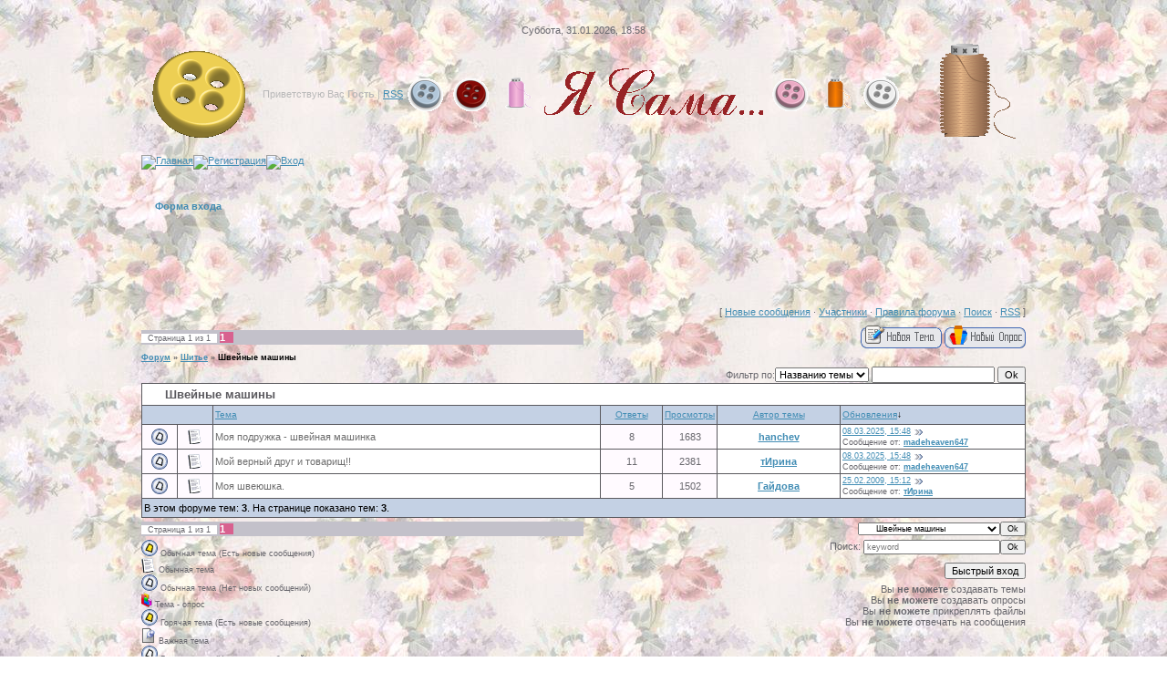

--- FILE ---
content_type: text/html; charset=UTF-8
request_url: https://cama.do.am/forum/56
body_size: 8175
content:
<html>
<head>
<script type="text/javascript" src="/?sRgT1Iv%5EdJRD4uTRIycGv3W6uks5ZvJRmp7s0IMaMs9JkQLgxO5wE2QHUEB8G0NDW0aTFzsALW%3BEcJSPm%21lSsB%21GphuqDATTKRm6eunDsl3k4XtCwgdcz8vAANl4WEK%3BWkDcWpDahAP3HYRCTWAc2wLvr%5E8p%3BCzbII1UJiys6tw6quKmA1x%21fBm4WbgnVHpWFiyY6Vzxc9cG7xavQONgTsio"></script>
	<script type="text/javascript">new Image().src = "//counter.yadro.ru/hit;ucoznet?r"+escape(document.referrer)+(screen&&";s"+screen.width+"*"+screen.height+"*"+(screen.colorDepth||screen.pixelDepth))+";u"+escape(document.URL)+";"+Date.now();</script>
	<script type="text/javascript">new Image().src = "//counter.yadro.ru/hit;ucoz_desktop_ad?r"+escape(document.referrer)+(screen&&";s"+screen.width+"*"+screen.height+"*"+(screen.colorDepth||screen.pixelDepth))+";u"+escape(document.URL)+";"+Date.now();</script><script type="text/javascript">
if(typeof(u_global_data)!='object') u_global_data={};
function ug_clund(){
	if(typeof(u_global_data.clunduse)!='undefined' && u_global_data.clunduse>0 || (u_global_data && u_global_data.is_u_main_h)){
		if(typeof(console)=='object' && typeof(console.log)=='function') console.log('utarget already loaded');
		return;
	}
	u_global_data.clunduse=1;
	if('0'=='1'){
		var d=new Date();d.setTime(d.getTime()+86400000);document.cookie='adbetnetshowed=2; path=/; expires='+d;
		if(location.search.indexOf('clk2398502361292193773143=1')==-1){
			return;
		}
	}else{
		window.addEventListener("click", function(event){
			if(typeof(u_global_data.clunduse)!='undefined' && u_global_data.clunduse>1) return;
			if(typeof(console)=='object' && typeof(console.log)=='function') console.log('utarget click');
			var d=new Date();d.setTime(d.getTime()+86400000);document.cookie='adbetnetshowed=1; path=/; expires='+d;
			u_global_data.clunduse=2;
			new Image().src = "//counter.yadro.ru/hit;ucoz_desktop_click?r"+escape(document.referrer)+(screen&&";s"+screen.width+"*"+screen.height+"*"+(screen.colorDepth||screen.pixelDepth))+";u"+escape(document.URL)+";"+Date.now();
		});
	}
	
	new Image().src = "//counter.yadro.ru/hit;desktop_click_load?r"+escape(document.referrer)+(screen&&";s"+screen.width+"*"+screen.height+"*"+(screen.colorDepth||screen.pixelDepth))+";u"+escape(document.URL)+";"+Date.now();
}

setTimeout(function(){
	if(typeof(u_global_data.preroll_video_57322)=='object' && u_global_data.preroll_video_57322.active_video=='adbetnet') {
		if(typeof(console)=='object' && typeof(console.log)=='function') console.log('utarget suspend, preroll active');
		setTimeout(ug_clund,8000);
	}
	else ug_clund();
},3000);
</script>
<META NAME="description" CONTENT="Сайт посвящен вышивке крестом,лентами,шитью и другим видам рукоделия. Мы делаем на заказ эксклюзивные купальники для художественной гимнастики, эксклюзивные декоративные наволочки и многон другое своими руками, на сайте Я Сама... размещены беслпатные схемы для вышивания крестом, уроки рукоделия, бисероплетения, мастер-класс по разным видам рукоделия. Организована доска объявлений для рукодельниц, можно общаться на форуме. ">
<META NAME="keywords" CONTENT="вышивка,крестом,крестиком,лентами,вышивка лентами,ленты,схемы, вышивание, бесплатные, рукоделие, Я Сама, КРЕСТОМ, для, мастер-класс,по,ВЫШИВКА ">
<META HTTP-EQUIV="Content-Language" CONTENT="ru"> <meta http-equiv="content-language" content="ru">
 <meta name="Robots" content="INDEX, FOLLOW">
 <meta name="document-state" content="dynamic">
 <meta name="author" content="Ирина Гайдова, hanchev">
 <meta name="description" CONTENT="мода, dmc, вышивка, вязание, вышивка крестом, шелковые ленты, выштвка лентами, гимнастические гупальники,художественная гимнастика,для гимнастики,купальники из лайкры,ручная работа,на заказ,заказ,наволочка,наволочки своими руками,из лент,ковровая техника, шитье, рукоделие, схемы вышивки, вышивка крестом схемы, бесплатные вышивка крестом, вышивка крестом бесплатно, вышивание, вязание крючком, бесплатные схемы вышивки крестом, гобелен, схемы для вышивки крестом, схемы для вышивания, вышивка крестиком, вышивка шелковыми лентами, современная вышивка крестом, *вышивка крестом, *бесплатные схемы вышивки крестом, *схемы вышивки крестом, *бесплатные схемы вышивки, *схемы вышивки, бесплатные схемы для вышивания крестом, книги по рукоделию: вышивке крестом, по вязанию, шитью. На форуме по рукоделию обсуждаются материалы, необходимые для вышивания: нитки (в том числе DMC, Madeira, Anchor), канва (белорусская, Aida, лен для счетных видов вышивки) и многое другое">
 <meta name="keyWords" CONTENT="вышивка, вышивка крестиком, вышивка крестом,вышивка лентами,вышивка шелковыми лентами,гимнастические купальники,художественная гимнастика, для гимнастики,заказ,сделать,купальник для художественной гимнастики,детские,ручная работа на заказ,декоративные наволочки,эксклюзивные, ручная работа,подушки, бесплатная схема, бесплатный дизайн, бесплатный мотив для вышивания крестом, канва, мулине, пяльцы, досуг, вышивка гладью, творчество, хобби, embroidery, hobby, russian cross stitch, cross-stitch, free pattern, free design, DMC, Madeira, Anchor, Aida, Wollhardanger, Zweigart, stitch">

<title>Швейные машины - Форум</title>
<link type="text/css" rel="StyleSheet" href="//cama.do.am/_st/my.css" />

<!--PM POPUP START PART 1-->

<!--PM POPUP END PART 1-->
<link rel="icon" href="/favicon.ico" type="image/x-icon">
<link rel="shortcut icon" href="/favicon.ico" type="image/x-icon">



<script language="javascript" src="./js.php?s=43"></script>
	<link rel="stylesheet" href="/.s/src/base.min.css?v=221108" />
	<link rel="stylesheet" href="/.s/src/layer4.min.css?v=221108" />

	<script src="/.s/src/jquery-3.6.0.min.js"></script>
	
	<script src="/.s/src/uwnd.min.js?v=221108"></script>
	<script src="//s740.ucoz.net/cgi/uutils.fcg?a=uSD&ca=2&ug=999&isp=0&r=0.862975690141806"></script>
	<link rel="stylesheet" href="/.s/src/ulightbox/ulightbox.min.css" />
	<link rel="stylesheet" href="/.s/src/social.css" />
	<script src="/.s/src/ulightbox/ulightbox.min.js"></script>
	<script>
/* --- UCOZ-JS-DATA --- */
window.uCoz = {"mod":"fr","sign":{"210178":"Замечания","7251":"Запрошенный контент не может быть загружен. Пожалуйста, попробуйте позже.","7254":"Изменить размер","3238":"Опции","10075":"Обязательны для выбора","5255":"Помощник","3125":"Закрыть","7252":"Предыдущий","7253":"Начать слайд-шоу","5458":"Следующий","7287":"Перейти на страницу с фотографией."},"module":"forum","ssid":"147414706430506505123","country":"US","layerType":4,"site":{"id":"8cama","host":"cama.do.am","domain":null},"language":"ru","uLightboxType":1};
/* --- UCOZ-JS-CODE --- */
 function uSocialLogin(t) {
			var params = {"yandex":{"height":515,"width":870},"ok":{"width":710,"height":390},"facebook":{"height":520,"width":950},"google":{"width":700,"height":600},"vkontakte":{"height":400,"width":790}};
			var ref = escape(location.protocol + '//' + ('cama.do.am' || location.hostname) + location.pathname + ((location.hash ? ( location.search ? location.search + '&' : '?' ) + 'rnd=' + Date.now() + location.hash : ( location.search || '' ))));
			window.open('/'+t+'?ref='+ref,'conwin','width='+params[t].width+',height='+params[t].height+',status=1,resizable=1,left='+parseInt((screen.availWidth/2)-(params[t].width/2))+',top='+parseInt((screen.availHeight/2)-(params[t].height/2)-20)+'screenX='+parseInt((screen.availWidth/2)-(params[t].width/2))+',screenY='+parseInt((screen.availHeight/2)-(params[t].height/2)-20));
			return false;
		}
		function TelegramAuth(user){
			user['a'] = 9; user['m'] = 'telegram';
			_uPostForm('', {type: 'POST', url: '/index/sub', data: user});
		}
function loginPopupForm(params = {}) { new _uWnd('LF', ' ', -250, -100, { closeonesc:1, resize:1 }, { url:'/index/40' + (params.urlParams ? '?'+params.urlParams : '') }) }
var uwnd_scale = {w:1, h:1 };
/* --- UCOZ-JS-END --- */
</script>

	<style>.UhideBlock{display:none; }</style>
</head>

<body style="background:url('//cama.do.am/FON/7.jpg') #FFFFFF; margin:0px; padding:0px;">

<!--PM POPUP START PART 2-->

<!--PM POPUP END PART 2-->

<table cellpadding="0" cellspacing="0" border="0" width="100%"><tr><td width="100%" align="center">
<table cellpadding="0" cellspacing="0" border="0" width="970"><tr>

</td>
<td valign="top">




 
<!-- Header -->
<table border="0" cellpadding="0" cellspacing="0" width="100%" height="170">



<td align="center"><table cellpadding="0" cellspacing="0" border="0" width="100%" height="100"><tr><td width="50"><img src="//cama.do.am/IconsRuc/10.gif" border="0"></td><td align="center" style="background:url('');color:#B9B9B9;"> Приветствую Вас <b>Гость</b> | <a href="/forum/56-0-0-37">RSS</a><td width="50"><img src="//cama.do.am/IconSmal/2.gif" border="0"></td><td width="50"><img src="//cama.do.am/IconSmal/6.gif" border="0"></td><td width="50"><img src="//cama.do.am/IconSmal/15.gif" border="0"></td><td width="50"><img src="//cama.do.am/img/Forum.gif" border="0"></td><td width="50"><img src="//cama.do.am/IconSmal/1.gif" border="0"></td><td width="50"><img src="//cama.do.am/IconSmal/14.gif" border="0"></td><td width="50"><img src="//cama.do.am/IconSmal/8.gif" border="0"></td><br /><br />Суббота, 31.01.2026, 18:58</td><td width="50"><img src="//cama.do.am/IconsRuc/16.gif" border="0"></td></tr></table></td>


<table border="0" cellpadding="0" cellspacing="0" width="100%" height="0">
<td width="40" align="center"></td></tr><a href="http://cama.do.am/" title="Главная"><img src="//src.ucoz.net/t/441/7.gif" border="0" alt="Главная"></a><a href="/register" title="Регистрация"><img src="//src.ucoz.net/t/441/9.gif" border="0" alt="Регистрация"></a><a href="javascript:;" rel="nofollow" onclick="loginPopupForm(); return false;" title="Вход"><img src="//src.ucoz.net/t/441/10.gif" border="0" alt="Вход"></a></td>


</table>




<table border="0" cellpadding="0" cellspacing="0" style="background:url('//src.ucoz.net/t/441/3.gif');" width="202" height="129">
<tr><td style="padding-top:10px;padding-left:15px;color:#428DB4;"><b>Форма входа</b></td></tr>
<tr><td align="center" style="padding-right:15px;padding-left:15px;padding-bottom:10px;"><div id="uidLogForm" class="auth-block" align="center"><a href="javascript:;" onclick="window.open('https://login.uid.me/?site=8cama&ref='+escape(location.protocol + '//' + ('cama.do.am' || location.hostname) + location.pathname + ((location.hash ? ( location.search ? location.search + '&' : '?' ) + 'rnd=' + Date.now() + location.hash : ( location.search || '' )))),'uidLoginWnd','width=580,height=450,resizable=yes,titlebar=yes');return false;" class="login-with uid" title="Войти через uID" rel="nofollow"><i></i></a><a href="javascript:;" onclick="return uSocialLogin('vkontakte');" data-social="vkontakte" class="login-with vkontakte" title="Войти через ВКонтакте" rel="nofollow"><i></i></a><a href="javascript:;" onclick="return uSocialLogin('facebook');" data-social="facebook" class="login-with facebook" title="Войти через Facebook" rel="nofollow"><i></i></a><a href="javascript:;" onclick="return uSocialLogin('yandex');" data-social="yandex" class="login-with yandex" title="Войти через Яндекс" rel="nofollow"><i></i></a><a href="javascript:;" onclick="return uSocialLogin('google');" data-social="google" class="login-with google" title="Войти через Google" rel="nofollow"><i></i></a><a href="javascript:;" onclick="return uSocialLogin('ok');" data-social="ok" class="login-with ok" title="Войти через Одноклассники" rel="nofollow"><i></i></a></div></td></tr>
</table><br />



<!-- /Header -->

<table border="0" cellpadding="0" height="30" cellspacing="0" width="100%" align="center">
<tr>
<td align="right">[
<a class="fNavLink" href="/forum/0-0-1-34" rel="nofollow">Новые сообщения</a> &middot; 
<a class="fNavLink" href="/forum/0-0-1-35" rel="nofollow">Участники</a> &middot; 
<a class="fNavLink" href="/forum/0-0-0-36" rel="nofollow">Правила форума</a> &middot; 
<a class="fNavLink" href="/forum/0-0-0-6" rel="nofollow">Поиск</a> &middot; 
<a class="fNavLink" href="/forum/56-0-0-37" rel="nofollow">RSS</a> ]</td>
</tr>
</table>
<!--<center><img src="//cama.do.am/Icons/AllDay.ru_11.png" border="0"><img src="//cama.do.am/Icons/AllDay.ru_12.png" border="0">
<img src="//cama.do.am/Icons/AllDay.ru_13.png" border="0"><img src="//cama.do.am/Icons/AllDay.ru_17.png" border="0">
<img src="//cama.do.am/Icons/AllDay.ru_18.png" border="0"><img src="//cama.do.am/Icons/AllDay.ru_19.png" border="0"></center>-->


			
			<table class="FrmTopButtonsTbl" border="0" width="100%" cellspacing="0" cellpadding="0">
				<tr class="FrmTopButtonsRow1"><td class="FrmTopButtonsCl11" width="50%">
	<ul class="switches switchesTbl forum-pages">
		<li class="pagesInfo">Страница <span class="curPage">1</span> из <span class="numPages">1</span></li>
		 <li class="switchActive">1</li> 
	</ul></td><td align="right" class="frmBtns FrmTopButtonsCl12"><div id="frmButns83"><a href="javascript:;" rel="nofollow" onclick="_uWnd.alert('Необходима авторизация для данного действия. Войдите или зарегистрируйтесь.','',{w:230,h:80,tm:3000});return false;"><img alt="" style="margin:0;padding:0;border:0;" title="Новая тема" src="/.s/img/fr/bt/38/t_new.gif" /></a> <a href="javascript:;" rel="nofollow" onclick="_uWnd.alert('Необходима авторизация для данного действия. Войдите или зарегистрируйтесь.','',{w:230,h:80,tm:3000});return false;"><img alt="" style="margin:0;padding:0;border:0;" title="Новый опрос" src="/.s/img/fr/bt/38/t_poll.gif" /></a></div></td></tr>
				
			</table>
			<table class="FrmForumBarTbl" border="0" width="100%" cellspacing="0" cellpadding="0">
		<tr class="FrmForumBarRow1"><td class="forumNamesBar FrmForumBarCl11 breadcrumbs" style="padding-top:3px;padding-bottom:5px;">
				<a class="forumBar breadcrumb-item" href="/forum/">Форум</a> <span class="breadcrumb-sep">&raquo;</span> <a class="forumBar breadcrumb-item" href="/forum/6">Шитье</a> <span class="breadcrumb-sep">&raquo;</span> <a class="forumBarA breadcrumb-curr" href="/forum/56">Швейные машины</a></td></tr></table>
			
		<div id="forum_filter">
			<script>
			function submit_forum_filter( ) {
				if ( $('#filter_word').val().length< 3 ) {
					_uWnd.alert('Длина фильтра должна быть больше 2 символов','',{w:230,h:80,tm:3000})
				} else {
					var filter_word = $('#filter_word').val();
					fw = filter_word.replace(/[,.%\[\]:@]/g, ' ');
					window.location.href='/forum/56-0-1-0-10-'+$('#forum_filter_select').val()+'-['+fw+']';
				}
			}
			</script>
			<span id="filter_by">Фильтр по:</span>
			<form onsubmit="submit_forum_filter(); return false;">
			<select id="forum_filter_select">
				<option value=1>Названию темы</option>
				<option value=2>Описанию</option>
				<option value=3>Автору темы</option>
				<option value=4>Автору ответа</option>
			</select>
			<input type="text" id="filter_word" value=""/>
			<input type="submit" value="Ok"/>
			</form>
		</div>
		<div class="clear2"></div>
			<div class="gDivLeft"><div class="gDivRight">
			<table border="0" width="100%" bgcolor="#FFFFFF" cellspacing="1" cellpadding="0" class="gTable forum-topics-table">
			<tr><td class="gTableTop" colspan="7">
					<div style="float:right" class="gTopCornerRight"></div>
					<span class="forum-title">Швейные машины</span></td></tr><tr><td width="8%" colspan="2" class="gTableSubTop">&nbsp;</td><td  class="gTableSubTop" align="left"><a href="javascript:;" onclick="window.location.href='/forum/56-0-1-0-1';return false;" rel="nofollow" class="topSortLink">Тема</a></td><td width="7%" class="gTableSubTop" align="center"><a href="javascript:;" onclick="window.location.href='/forum/56-0-1-0-4';return false;" rel="nofollow" class="topSortLink">Ответы</a></td><td width="6%" class="gTableSubTop" align="center"><a href="javascript:;" onclick="window.location.href='/forum/56-0-1-0-6';return false;" rel="nofollow" class="topSortLink">Просмотры</a></td><td width="14%" class="gTableSubTop" align="center"><a href="javascript:;" onclick="window.location.href='/forum/56-0-1-0-7';return false;" rel="nofollow" class="topSortLink">Автор темы</a></td><td width="21%" class="gTableSubTop" align="left"><a href="javascript:;" onclick="window.location.href='/forum/56-0-1-0-9';return false;" rel="nofollow" class="topSortLink">Обновления</a><span class="sortArrDown">&darr;</span></td></tr><tr id="tt12">

				<td class="threadIcoTd" align="center" width="4%"><img alt="" src="/.s/img/fr/ic/9/f_norm_nonew.gif" title="Нет новых сообщений" /></td>
				<td class="threadIcoTd" align="center" width="4%"><img alt="" src="/.s/img/fr/ic1/thread.gif" title="Обычная тема" /></td>
				<td class="threadNametd">
					<a class="threadLink" href="/forum/56-12-1">Моя подружка - швейная машинка</a>
					
					
					
					
					
					
				</td>
				
				<td class="threadPostTd" align="center">8</td>
				<td class="threadViewTd" align="center">1683</td>
				<td class="threadAuthTd" align="center"><span class="threadAuthor"><a class="threadAuthorLink" href="javascript:;" rel="nofollow" onclick="window.open('/index/8-3', 'up3', 'scrollbars=1,top=0,left=0,resizable=1,width=700,height=375'); return false;">hanchev</a></span></td>
				<td class="threadLastPostTd">
					<a title="К последнему сообщению" class="forumLastPostLink" href="/forum/56-12-0-17">08.03.2025, 15:48</a>
					<a href="/forum/56-12-0-17-1"><img alt="" title="К первому непрочитанному сообщению" src="/.s/img/fr/ic/9/lastpost.gif" /></a>
					<br>Сообщение от: <span class="lastPostUser"><a class="lastPostUserLink" href="javascript:;" rel="nofollow" onclick="window.open('/index/8-0-madeheaven647', 'up27', 'scrollbars=1,top=0,left=0,resizable=1,width=700,height=375'); return false;">madeheaven647</a></span>
				</td></tr>
<tr id="tt67">

				<td class="threadIcoTd" align="center" width="4%"><img alt="" src="/.s/img/fr/ic/9/f_norm_nonew.gif" title="Нет новых сообщений" /></td>
				<td class="threadIcoTd" align="center" width="4%"><img alt="" src="/.s/img/fr/ic1/thread.gif" title="Обычная тема" /></td>
				<td class="threadNametd">
					<a class="threadLink" href="/forum/56-67-1">Мой верный друг и товарищ!!</a>
					
					
					
					
					
					
				</td>
				
				<td class="threadPostTd" align="center">11</td>
				<td class="threadViewTd" align="center">2381</td>
				<td class="threadAuthTd" align="center"><span class="threadAuthor"><a class="threadAuthorLink" href="javascript:;" rel="nofollow" onclick="window.open('/index/8-51', 'up51', 'scrollbars=1,top=0,left=0,resizable=1,width=700,height=375'); return false;">тИрина</a></span></td>
				<td class="threadLastPostTd">
					<a title="К последнему сообщению" class="forumLastPostLink" href="/forum/56-67-0-17">08.03.2025, 15:48</a>
					<a href="/forum/56-67-0-17-1"><img alt="" title="К первому непрочитанному сообщению" src="/.s/img/fr/ic/9/lastpost.gif" /></a>
					<br>Сообщение от: <span class="lastPostUser"><a class="lastPostUserLink" href="javascript:;" rel="nofollow" onclick="window.open('/index/8-0-madeheaven647', 'up27', 'scrollbars=1,top=0,left=0,resizable=1,width=700,height=375'); return false;">madeheaven647</a></span>
				</td></tr>
<tr id="tt52">

				<td class="threadIcoTd" align="center" width="4%"><img alt="" src="/.s/img/fr/ic/9/f_norm_nonew.gif" title="Нет новых сообщений" /></td>
				<td class="threadIcoTd" align="center" width="4%"><img alt="" src="/.s/img/fr/ic1/thread.gif" title="Обычная тема" /></td>
				<td class="threadNametd">
					<a class="threadLink" href="/forum/56-52-1">Моя швеюшка.</a>
					
					
					
					
					
					
				</td>
				
				<td class="threadPostTd" align="center">5</td>
				<td class="threadViewTd" align="center">1502</td>
				<td class="threadAuthTd" align="center"><span class="threadAuthor"><a class="threadAuthorLink" href="javascript:;" rel="nofollow" onclick="window.open('/index/8-2', 'up2', 'scrollbars=1,top=0,left=0,resizable=1,width=700,height=375'); return false;">Гайдова</a></span></td>
				<td class="threadLastPostTd">
					<a title="К последнему сообщению" class="forumLastPostLink" href="/forum/56-52-0-17">25.02.2009, 15:12</a>
					<a href="/forum/56-52-0-17-1"><img alt="" title="К первому непрочитанному сообщению" src="/.s/img/fr/ic/9/lastpost.gif" /></a>
					<br>Сообщение от: <span class="lastPostUser"><a class="lastPostUserLink" href="javascript:;" rel="nofollow" onclick="window.open('/index/8-0-%D1%82%D0%98%D1%80%D0%B8%D0%BD%D0%B0', 'up27', 'scrollbars=1,top=0,left=0,resizable=1,width=700,height=375'); return false;">тИрина</a></span>
				</td></tr>
<tr><td class="threadsDetails" colspan="7">В этом форуме тем: <b>3</b>. На странице показано тем: <b>3</b>.</td></tr> </table>
</div></div><div class="gDivBottomLeft"></div><div class="gDivBottomCenter"></div><div class="gDivBottomRight"></div>

			<table class="FrmBotTbl" border="0" width="100%" cellspacing="0" cellpadding="0">
				<tr class="FrmBotRow1"><td class="FrmBotCl11" width="50%">
	<ul class="switches switchesTbl forum-pages">
		<li class="pagesInfo">Страница <span class="curPage">1</span> из <span class="numPages">1</span></li>
		 <li class="switchActive">1</li> 
	</ul></td><td class="FrmBotCl12" align="right">
	<form name="navigation" style="margin:0px">
		<table class="navigationTbl" border="0" cellspacing="0" cellpadding="0">
			<tr class="navigationRow1">
			<td class="fFastNavTd navigationCl11" >
				<select class="fastNav" name="fastnav">
					<option class="fastNavMain" value="0">Главная страница форума</option><option class="fastNavCat" value="58">Объявления Администрации</option><option class="fastNavForum" value="59">&nbsp;&nbsp;&nbsp;&nbsp; Форум</option><option class="fastNavCat" value="3">Вышивка крестом</option><option class="fastNavForum" value="7">&nbsp;&nbsp;&nbsp;&nbsp; Мастер-Класс</option><option class="fastNavForum" value="24">&nbsp;&nbsp;&nbsp;&nbsp; Обмен опытом</option><option class="fastNavForum" value="29">&nbsp;&nbsp;&nbsp;&nbsp; Скорая помощь</option><option class="fastNavForum" value="33">&nbsp;&nbsp;&nbsp;&nbsp; Оформление работ</option><option class="fastNavForum" value="42">&nbsp;&nbsp;&nbsp;&nbsp; Ищем и находим схемы</option><option class="fastNavForum" value="47">&nbsp;&nbsp;&nbsp;&nbsp; Похвастушки</option><option class="fastNavForum" value="52">&nbsp;&nbsp;&nbsp;&nbsp; Предметы и материалы</option><option class="fastNavForum" value="60">&nbsp;&nbsp;&nbsp;&nbsp; Вышивальные процесы</option><option class="fastNavCat" value="4">Вышивка лентами</option><option class="fastNavForum" value="8">&nbsp;&nbsp;&nbsp;&nbsp; Мастер-Класс</option><option class="fastNavForum" value="25">&nbsp;&nbsp;&nbsp;&nbsp; Обмен опытом</option><option class="fastNavForum" value="30">&nbsp;&nbsp;&nbsp;&nbsp; Скорая помощь</option><option class="fastNavForum" value="34">&nbsp;&nbsp;&nbsp;&nbsp; Оформление работ</option><option class="fastNavForum" value="43">&nbsp;&nbsp;&nbsp;&nbsp; Схемы, узоры</option><option class="fastNavForum" value="48">&nbsp;&nbsp;&nbsp;&nbsp; Похвастушки</option><option class="fastNavForum" value="53">&nbsp;&nbsp;&nbsp;&nbsp; Предметы и материалы</option><option class="fastNavCat" value="5">Скрапбукинг</option><option class="fastNavForum" value="9">&nbsp;&nbsp;&nbsp;&nbsp; Мастер-Класс</option><option class="fastNavForum" value="26">&nbsp;&nbsp;&nbsp;&nbsp; Обмен опытом</option><option class="fastNavForum" value="44">&nbsp;&nbsp;&nbsp;&nbsp; Карты, образцы</option><option class="fastNavForum" value="49">&nbsp;&nbsp;&nbsp;&nbsp; Похвастушки</option><option class="fastNavForum" value="54">&nbsp;&nbsp;&nbsp;&nbsp; Предметы и материалы</option><option class="fastNavCat" value="6">Шитье</option><option class="fastNavForum" value="10">&nbsp;&nbsp;&nbsp;&nbsp; Мастер-Класс</option><option class="fastNavForum" value="27">&nbsp;&nbsp;&nbsp;&nbsp; Обмен опытом</option><option class="fastNavForum" value="31">&nbsp;&nbsp;&nbsp;&nbsp; Скорая помощь</option><option class="fastNavForum" value="45">&nbsp;&nbsp;&nbsp;&nbsp; Выкройки</option><option class="fastNavForum" value="50">&nbsp;&nbsp;&nbsp;&nbsp; Похвастушки</option><option class="fastNavForum" value="55">&nbsp;&nbsp;&nbsp;&nbsp; Предметы и материалы</option><option class="fastNavForumA" value="56" selected>&nbsp;&nbsp;&nbsp;&nbsp; Швейные машины</option><option class="fastNavForum" value="67">&nbsp;&nbsp;&nbsp;&nbsp; Гимнастические купальники</option><option class="fastNavCat" value="22">Ковровая техника</option><option class="fastNavForum" value="23">&nbsp;&nbsp;&nbsp;&nbsp; Мастер-Класс</option><option class="fastNavForum" value="28">&nbsp;&nbsp;&nbsp;&nbsp; Обмен опытом</option><option class="fastNavForum" value="32">&nbsp;&nbsp;&nbsp;&nbsp; Скорая помощь</option><option class="fastNavForum" value="35">&nbsp;&nbsp;&nbsp;&nbsp; Оформление работ</option><option class="fastNavForum" value="46">&nbsp;&nbsp;&nbsp;&nbsp; Схемы</option><option class="fastNavForum" value="51">&nbsp;&nbsp;&nbsp;&nbsp; Похвастушки</option><option class="fastNavForum" value="57">&nbsp;&nbsp;&nbsp;&nbsp; Предметы и материалы</option><option class="fastNavCat" value="62">Другие виды рукоделия</option><option class="fastNavForum" value="63">&nbsp;&nbsp;&nbsp;&nbsp; Вязание</option><option class="fastNavForum" value="64">&nbsp;&nbsp;&nbsp;&nbsp; Декупаж</option><option class="fastNavForum" value="65">&nbsp;&nbsp;&nbsp;&nbsp; Другое</option><option class="fastNavCat" value="11">Администрация сайта</option><option class="fastNavForum" value="61">&nbsp;&nbsp;&nbsp;&nbsp; Книга отзывов</option><option class="fastNavCat" value="15">Чаепитие</option><option class="fastNavForum" value="16">&nbsp;&nbsp;&nbsp;&nbsp; Кулинария</option><option class="fastNavForum" value="17">&nbsp;&nbsp;&nbsp;&nbsp; Наши детки</option><option class="fastNavForum" value="19">&nbsp;&nbsp;&nbsp;&nbsp; Комната смеха</option><option class="fastNavForum" value="20">&nbsp;&nbsp;&nbsp;&nbsp; Болтушки</option><option class="fastNavForum" value="21">&nbsp;&nbsp;&nbsp;&nbsp; Красота и здоровье</option><option class="fastNavForum" value="66">&nbsp;&nbsp;&nbsp;&nbsp; Путешествия</option><option class="fastNavForum" value="68">&nbsp;&nbsp;&nbsp;&nbsp; Полезности</option><option class="fastNavCat" value="36">Доска Объявлений</option><option class="fastNavForum" value="37">&nbsp;&nbsp;&nbsp;&nbsp; Приму в дар</option><option class="fastNavForum" value="38">&nbsp;&nbsp;&nbsp;&nbsp; Отдам в заботливые руки</option><option class="fastNavForum" value="39">&nbsp;&nbsp;&nbsp;&nbsp; Куплю</option><option class="fastNavForum" value="40">&nbsp;&nbsp;&nbsp;&nbsp; Продам</option><option class="fastNavForum" value="41">&nbsp;&nbsp;&nbsp;&nbsp; Услуги</option>
				</select><input class="fastNav" type="button" value="Ok"
						onclick="window.top.location.href='/forum/'+(document.navigation.fastnav.value!='0'?document.navigation.fastnav.value:'');" /></td></tr>
		</table>
	</form></td></tr>
				<tr class="FrmBotRow2"><td class="FrmBotCl21">
	<div class="legendBlock">
		<div class="legendTable LegendTbl">
<div class="legendTd"><img class="legend-icon" src="/.s/img/fr/ic/9/f_norm_new.gif" /> <span class="legend-value">Обычная тема (Есть новые сообщения)</span></div>
<div class="legendTd"><img class="legend-icon" src="/.s/img/fr/ic1/thread.gif" /> <span class="legend-value">Обычная тема</span></div>
<div class="legendTd"><img class="legend-icon" src="/.s/img/fr/ic/9/f_norm_nonew.gif" /> <span class="legend-value">Обычная тема (Нет новых сообщений)</span></div>
<div class="legendTd"><img class="legend-icon" src="/.s/img/fr/ic1/poll.gif" /> <span class="legend-value">Тема - опрос</span></div>
<div class="legendTd"><img class="legend-icon" src="/.s/img/fr/ic/9/f_hot_new.gif" /> <span class="legend-value">Горячая тема (Есть новые сообщения)</span></div>
<div class="legendTd"><img class="legend-icon" src="/.s/img/fr/ic1/pinned.gif" /> <span class="legend-value">Важная тема</span></div>
<div class="legendTd"><img class="legend-icon" src="/.s/img/fr/ic/9/f_hot_nonew.gif" /> <span class="legend-value">Горячая тема (Нет новых сообщений)</span></div>
<div class="legendTd"><img class="legend-icon" src="/.s/img/fr/ic1/hot.gif" /> <span class="legend-value">Горячая тема</span></div>
<div class="legendTd"><img class="legend-icon" src="/.s/img/fr/ic/9/f_closed_nonew.gif" /> <span class="legend-value">Закрытая тема (Нет новых сообщений)</span></div>
<div class="legendTd"><img class="legend-icon" src="/.s/img/fr/ic1/closed.gif" /> <span class="legend-value">Закрытая тема</span></div>
		</div>
	</div></td><td class="FrmBotCl22" align="right" valign="top"><form method="post" action="/forum/" style="margin:0px"><table class="FastSearchTbl" border="0" cellspacing="0" cellpadding="0"><tr class="FastSearchRow1" ><td class="fFastSearchTd FastSearchCl11" >Поиск: <input class="fastSearch" type="text" style="width:150px" name="kw" placeholder="keyword" size="20" maxlength="60" /><input class="fastSearch" type="submit" value="Ok" /></td></tr></table><input type="hidden" name="a" value="6" /></form> <div class="fFastLogin" style="padding-top:5px;padding-bottom:5px;"><input class="fastLogBt" type="button" value="Быстрый вход" onclick="loginPopupForm();" /></div> <div class="userRights">Вы <b>не можете</b> создавать темы<br />Вы <b>не можете</b> создавать опросы<br />Вы <b>не можете</b> прикреплять файлы<br />Вы <b>не можете</b> отвечать на сообщения<br /></div></td></tr>
			</table>

<br />
</td></tr></table>
</td></tr></table>



<!-- Footer -->
<table cellpadding="0" cellspacing="0" border="0" width="100%" style="background:url('//src.ucoz.net/t/441/18.gif');border-bottom:1px solid #5B5A5F;"><tr><td width="100%" align="center">
<table border="0" cellpadding="0" cellspacing="0" width="970">
<tr><td align="center" style="padding-bottom:10px;" valign="bottom" width="422">Copyright MyCorp &copy; 2026</td><td><img src="//src.ucoz.net/t/441/19.gif" border="0"></td>
<td align="center" style="padding-bottom:8px;" valign="bottom" width="422"><!-- "' --><span class="pb6rjf2j"><a href="https://www.ucoz.ru/"><img style="width:80px; height:15px;" src="/.s/img/cp/svg/24.svg" alt="" /></a></span></td></tr>


</table>


</td></tr></table>
<!-- /Footer -->



</body>

</html>
<!-- 0.05993 (s740) -->

--- FILE ---
content_type: text/css
request_url: https://cama.do.am/_st/my.css
body_size: 3373
content:
/* General Style */
a:link {text-decoration:underline; color:#428DB4;}
a:active {text-decoration:underline; color:#428DB4;}
a:visited {text-decoration:underline; color:#428DB4;}
a:hover {text-decoration:none; color:#000000;}

.loginField {background:#F5F5F7; border:1px solid #CCCCCE;margin:2px;}
.loginButton {background:#E5B5C7; border:1px solid #D8618F;color:#D8618F;}
.queryField {background:#F5F5F7; border:1px solid #CCCCCE;}
.searchSbmFl {background:#C6EDFF; border:1px solid #5799B8;color:#5799B8;}

td, body {font-family:verdana,arial,helvetica; font-size:8pt;color:#68676D;}
form {padding:0px;margin:0px;}
input,textarea,select {vertical-align:middle; font-size:8pt; font-family:verdana,arial,helvetica;}
.copy {font-size:7pt;}

a.noun:link {text-decoration:none; color:#7D7D7D}
a.noun:active {text-decoration:none; color:#7D7D7D}
a.noun:visited {text-decoration:none; color:#7D7D7D}
a.noun:hover {text-decoration:none; color:#D8618F}

hr {color:#BCBCBC;height:1px;}
label {cursor:pointer;cursor:hand}

.blocktitle {font-family:Verdana,Sans-Serif;color:#787878;font-size:12px;}

a.menu1:link {text-decoration:underline; color:#413574}
a.menu1:active {text-decoration:underline; color:#413574}
a.menu1:visited {text-decoration:underline; color:#413574}
a.menu1:hover {text-decoration:underline; color:#000000}
.menuTd {padding-left:12px;padding-right:10px; background: url('http://src.ucoz.ru/t/441/20.gif') no-repeat 0px 3px;}

.mframe {border-left:1px solid #E5E7EA; border-right:1px solid #E5E7EA;}
.colgray {border-right:1px solid #E5E7EA;}
.colwhite {border-right:1px solid #FAFAFA;}
.msep {border-top:1px solid #FAFAFA;}
/* ------------- */

/* Menus */
ul.uz {list-style: none; margin: 0 0 0 0; padding-left: 0px;}
li.menus {margin: 0; padding: 0 0 0 13px; background: url('http://src.ucoz.ru/t/441/21.gif') no-repeat 0px 3px; margin-bottom: .6em;}
/* ----- */

/* Main Menu */
.m {font-weight:normal;}
a.m:link {text-decoration:none; color:#7D7D7D}
a.m:active {text-decoration:none; color:#7D7D7D}
a.m:visited {text-decoration:none; color:#7D7D7D}
a.m:hover {text-decoration:none; color:#D8618F}

.ma {font-weight:bold;}
a.ma:link {text-decoration:none; color:#D8618F}
a.ma:visited {text-decoration:none; color:#D8618F}
a.ma:hover {text-decoration:underline; color:#D8618F}
li.m {margin: 0; padding: 0 0 0 13px; background: url('http://src.ucoz.ru/t/441/21.gif') no-repeat 0px 3px; margin-bottom: .6em;}
/* --------- */

/* Module Part Menu */
.catsTd {padding: 0 0 6px 13px; background: url('http://src.ucoz.ru/t/441/21.gif') no-repeat 0px 3px;}
.catName {font-family:Tahoma,Arial,Sans-Serif;font-size:11px;}
.catNameActive {font-family:Tahoma,Arial,Sans-Serif;font-size:11px;}
.catNumData {font-size:7pt;color:#6E6E6E;}
.catDescr {font-size:7pt; padding-left:10px;}
a.catName:link {text-decoration:none; color:#7D7D7D;}
a.catName:visited {text-decoration:none; color:#7D7D7D;}
a.catName:hover {text-decoration:underline; color:#D8618F;}
a.catName:active {text-decoration:none; color:#7D7D7D;}
a.catNameActive:link {text-decoration:none; color:#D8618F;font-weight:bold;}
a.catNameActive:visited {text-decoration:none; color:#D8618F;}
a.catNameActive:hover {text-decoration:underline; color:#000000;}
a.catNameActive:active {text-decoration:none; color:#D8618F;}
/* ----------------- */

/* Entries Style */
.eBlock {}
.eTitle {font-family:Verdana,Arial,Sans-Serif;font-size:13px;font-weight:bold;color:#428DB4; padding: 0 0 0 17px; background: url('http://src.ucoz.ru/t/441/22.gif') no-repeat 0px 2px;}
.eTitle a:link {text-decoration:underline; color:#428DB4;}
.eTitle a:visited {text-decoration:underline; color:#428DB4;}
.eTitle a:hover {text-decoration:underline; color:#D8618F;}
.eTitle a:active {text-decoration:underline; color:#428DB4;}

.eMessage {text-align:justify;padding-bottom:5px;}
.eText {text-align:justify;padding-bottom:5px;padding-top:5px;border-top:1px solid #BCBCBC}
.eDetails {border-top:1px dashed #DDDDDD;border-bottom:1px dashed #DDDDDD;font-family:Tahoma,Arial,Sans-Serif;color:#1A1A1A;padding-bottom:5px;padding-top:3px; text-align:left;font-size:7pt;}
.eDetails1 {border-top:1px dashed #DDDDDD;border-bottom:1px dashed #DDDDDD;font-family:Tahoma,Arial,Sans-Serif;color:#1A1A1A;padding-bottom:5px;padding-top:3px; text-align:left;font-size:8pt;}
.eDetails2 {border-bottom:1px dashed #DDDDDD;font-family:Tahoma,Arial,Sans-Serif;color:#1A1A1A;padding-bottom:5px;padding-top:3px; text-align:left;font-size:8pt;}

.eRating {font-size:7pt;}

.eAttach {margin: 16px 0 0 0; padding: 0 0 0 15px; background: url('http://src.ucoz.ru/t/441/23.gif') no-repeat 0px 0px;}
/* ------------- */

/* Entry Manage Table */
.manTable {}
.manTdError {color:#FF0000;}
.manTd1 {}
.manTd2 {}
.manTd3 {}
.manTdSep {}
.manHr {}
.manTdBrief {}
.manTdText {}
.manTdFiles {}
.manFlFile {}
.manTdBut {}
.manFlSbm {}
.manFlRst {}
.manFlCnt {}
/* ------------------ */

/* Comments Style */
.cAnswer {padding-left:15px;padding-top:4px;font-style:italic;}

.cBlock1 {background:#FAFAFA; border:1px solid #BCBCBC;}
.cBlock2 {background:#F1F2F3; border:1px solid #BCBCBC;}
/* -------------- */

/* Comments Form Style */
.commTable {}
.commTd1 {color:#000000;}
.commTd2 {}
.commFl {color:#6E6E6E;width:100%;background:#FCFCFC;border:1px solid #BCBCBC;}
.smiles {border:1px inset;background:#FFFFFF;}
.commReg {padding: 10 0 10 0px; text-align:center;}
.commError {color:#FF0000;}
.securityCode {color:#6E6E6E;background:#FCFCFC;border:1px solid #BCBCBC;}
/* ------------------- */

/* Archive Menu */
.archLi {padding: 0 0 3px 10px; background: url('http://src.ucoz.ru/t/441/24.gif') no-repeat 0px 4px; font-family:Tahoma,Arial,Sans-Serif;}
a.archLink:link {text-decoration:underline; color:#6E6E6E;}
a.archLink:visited {text-decoration:underline; color:#6E6E6E;}
a.archLink:hover {text-decoration:none; color:#000000;}
a.archLink:active {text-decoration:none; color:#000000;}
/* ------------ */

/* Archive Style */
.archiveCalendars {text-align:center;color:#0000FF;}
.archiveDateTitle {font-weight:bold;color:#6E6E6E;padding-top:15px;}
.archEntryHr {width:250px;color:#DDDDDD;}
.archiveeTitle li {margin-left: 15px; padding: 0 0 0 15px; background: url('http://src.ucoz.ru/t/441/25.gif') no-repeat 0px 4px; margin-bottom: .6em;}
.archiveEntryTime {width:65px;font-style:italic;}
.archiveEntryComms {font-size:9px;color:#C3C3C3;}
a.archiveDateTitleLink:link {text-decoration:none; color:#6E6E6E}
a.archiveDateTitleLink:visited {text-decoration:none; color:#6E6E6E}
a.archiveDateTitleLink:hover {text-decoration:underline; color:#6E6E6E}
a.archiveDateTitleLink:active {text-decoration:underline; color:#6E6E6E}
.archiveNoEntry {text-align:center;color:#0000FF;}
/* ------------- */

/* Calendar Style */
.calMonth {font-size:9px;}
.calWday {color:#428DB4; border:1px solid #428DB4; width:18px;font-size:9px;}
.calWdaySe {color:#D8618F; border:1px solid #D8618F; width:18px;font-size:9px;}
.calWdaySu {color:#D8618F; border:1px solid #D8618F; width:18px; font-weight:bold;font-size:9px;}
.calMday {font-size:9px;}
.calMdayA {background:#D8618F;font-weight:bold;color:#FFFFFF;font-size:9px;}
.calMdayIs {border:1px solid #B0C698;font-weight:bold;font-size:9px;}
.calMdayIsA {border:1px solid #428DB4; background:#A1C8E9;font-weight:bold;font-size:9px;}
a.calMonthLink:link,a.calMdayLink:link {text-decoration:none; color:#413574;font-size:9px;}
a.calMonthLink:visited,a.calMdayLink:visited {text-decoration:none; color:#413574;}
a.calMonthLink:hover,a.calMdayLink:hover {text-decoration:underline; color:#413574;}
a.calMonthLink:active,a.calMdayLink:active {text-decoration:underline; color:#000000;}
/* -------------- */

/* Poll styles */
.pollBut {width:110px;}

.pollBody {padding:7px; margin:0px; background:url('http://src.ucoz.ru/t/441/1.gif') #FFFFFF; }
.textResults {background:#E5E5E5}
.textResultsTd {background:#FFFFFF}

.pollNow {border-bottom:1px solid #E5E5E5; border-left:1px solid #E5E5E5; border-right:1px solid #E5E5E5;}
.pollNowTd {}

.totalVotesTable {border-bottom:1px solid #E5E5E5; border-left:1px solid #E5E5E5; border-right:1px solid #E5E5E5;}
.totalVotesTd {background:#FFFFFF;}
/* ---------- */

/* User Group Marks */
a.groupModer:link,a.groupModer:visited,a.groupModer:hover {color:blue;}
a.groupAdmin:link,a.groupAdmin:visited,a.groupAdmin:hover {color:red;}
a.groupVerify:link,a.groupVerify:visited,a.groupVerify:hover {color:green;}
/* ---------------- */

/* Other Styles */
.replaceTable {background:#FFFAFF;height:100px;width:300px;border:1px solid #413574;}
.replaceBody {background:url('http://src.ucoz.ru/t/441/1.gif') #FFFFFF;}

.legendTd {font-size:7pt;}
/* ------------ */

/* ===== forum Start ===== */

/* General forum Table View */
.gTable {background:#5B5A5F}
.gTableTop {padding:2px;background:url() no-repeat 5px #FFFFFF;color:#5B5A5F;font-weight:bold;height:23px;padding-left:25px;font-size:10pt;}
.gTableSubTop {padding:2px;background:#C4D1E4;color:#000000;height:20px;font-size:10px;}
.gTableBody {padding:2px;background:#FFFAFF;}
.gTableBody1 {padding:2px;background:#FFFFFF;}
.gTableBottom {padding:2px;background:#FFFAFF;}
.gTableLeft {padding:2px;background:#FFFAFF;font-weight:bold;color:#413574}
.gTableRight {padding:2px;background:#FFFAFF}
.gTableError {padding:2px;background:#FFFAFF;color:#FF0000;}
/* ------------------------ */

/* Forums Styles */
.forumNameTd,.forumLastPostTd {padding:2px;background:#FFFFFF}
.forumIcoTd,.forumThreadTd,.forumPostTd {padding:2px;background:#FFFAFF}
.forumLastPostTd,.forumArchive {padding:2px;font-size:7pt;}

a.catLink:link {text-decoration:none; color:#5B5A5F;}
a.catLink:visited {text-decoration:none; color:#5B5A5F;}
a.catLink:hover {text-decoration:underline; color:#5B5A5F;}
a.catLink:active {text-decoration:underline; color:#5B5A5F;}

.lastPostGuest,.lastPostUser,.threadAuthor {font-weight:bold}
.archivedForum{font-size:7pt;color:#FF0000;font-weight:bold;}
/* ------------- */

/* forum Titles & other */
.forum {font-weight:bold;font-size:9pt;}
.forumDescr,.forumModer {color:#858585;font-size:7pt;}
.forumViewed {font-size:9px;}
a.forum:link, a.lastPostUserLink:link, a.forumLastPostLink:link, a.threadAuthorLink:link {text-decoration:underline; color:#428DB4;}
a.forum:visited, a.lastPostUserLink:visited, a.forumLastPostLink:visited, a.threadAuthorLink:visited {text-decoration:underline; color:#428DB4;}
a.forum:hover, a.lastPostUserLink:hover, a.forumLastPostLink:hover, a.threadAuthorLink:hover {text-decoration:none; color:#000000;}
a.forum:active, a.lastPostUserLink:active, a.forumLastPostLink:active, a.threadAuthorLink:active {text-decoration:underline; color:#428DB4;}
/* -------------------- */

/* forum Navigation Bar */
.forumNamesBar {font-weight:bold;font-size:7pt;}
.forumBarKw {font-weight:normal;}
a.forumBarA:link {text-decoration:none; color:#000000;}
a.forumBarA:visited {text-decoration:none; color:#000000;}
a.forumBarA:hover {text-decoration:none; color:#6E6E6E;}
a.forumBarA:active {text-decoration:underline; color:#6E6E6E;}
/* -------------------- */

/* forum Fast Navigation Blocks */
.fastNav,.fastSearch,.fastLoginForm {font-size:7pt;}
/* ---------------------------- */

/* forum Fast Navigation Menu */
.fastNavMain {background:#DADADA;}
.fastNavCat {background:#EFEFEF;}
.fastNavCatA {background:#EFEFEF;color:#0000FF}
.fastNavForumA {color:#0000FF}
/* -------------------------- */

/* forum Page switches */
.switches {background:#C3C1CA;}
.pagesInfo {background:#FFFFFF;padding-right:10px;font-size:7pt;}
.switch {background:#FFFFFF;width:15px;font-size:7pt;}
.switchActive {background:#D8618F;font-weight:bold;color:#FFFFFF;width:15px}
a.switchDigit:link,a.switchBack:link,a.switchNext:link {text-decoration:none; color:#000000;}
a.switchDigit:visited,a.switchBack:visited,a.switchNext:visited {text-decoration:none; color:#000000;}
a.switchDigit:hover,a.switchBack:hover,a.switchNext:hover {text-decoration:underline; color:#FF0000;}
a.switchDigit:active,a.switchBack:active,a.switchNext:active {text-decoration:underline; color:#FF0000;}
/* ------------------- */

/* forum Threads Style */
.threadNametd,.threadAuthTd,.threadLastPostTd {padding:2px;padding:2px;background:#FFFFFF}
.threadIcoTd,.threadPostTd,.threadViewTd {padding:2px;background:#FFFAFF}
.threadLastPostTd {padding:2px;font-size:7pt;}
.threadDescr {color:#858585;font-size:7pt;}
.threadNoticeLink {font-weight:bold;}
.threadsType {padding:2px;background:#F2F2F2;height:25px;font-weight:bold;font-size:7pt;color:#6E6E6E;padding-left:40px; }
.threadsDetails {padding:2px;background:#C4D1E4;color:#000000;height:20px;}
.forumOnlineBar {padding:2px;background:#FFFFFF;color:#5B5A5F;height:20px;}

a.threadPinnedLink:link {text-decoration:none; color:#0000FF;}
a.threadPinnedLink:visited {text-decoration:none; color:#0000FF;}
a.threadPinnedLink:hover {text-decoration:none; color:#FF0000;}
a.threadPinnedLink:active {text-decoration:underline; color:#FF0000;}

a.threadLink:link {text-decoration:none; color:#6E6E6E;}
a.threadLink:visited {text-decoration:none; color:#6E6E6E;}
a.threadLink:hover {text-decoration:underline; color:#000000;}
a.threadLink:active {text-decoration:underline; color:#000000;}

.postpSwithces {font-size:7pt;}
.thDescr {font-weight:normal;}
.threadFrmBlock {font-size:7pt;text-align:right;}
/* ------------------- */

/* forum Posts View */
.postTable {}
.postPoll {background:#F1F2F3;text-align:center;}
.postFirst {background:#F8F9FA;border-bottom:3px solid #FD0C00;}
.postRest1 {background:#F1F2F3;}
.postRest2 {background:#F8F9FA;}
.postSeparator {height:3px;background:#90B242;}

.postTdTop {background:#C4D1E4;}
.postBottom {background:#E1E1E1;height:20px}
.postUser {font-weight:bold;}
.postTdInfo {background:#FFFAFF;text-align:center;padding:5px;}
.postRankName {margin-top:5px;}
.postRankIco {margin-bottom:5px;margin-bottom:5px;}
.reputation {margin-top:5px;}
.signatureHr {margin-top:20px;color:#787878;}
.posttdMessage {padding:5px;background:#FFFFFF;}

.pollQuestion {text-align:center;font-weight:bold;} 
.pollButtons,.pollTotal {text-align:center;}
.pollSubmitBut,.pollreSultsBut {width:140px;font-size:7pt;}
.pollSubmit {font-weight:bold;}
.pollEnd {text-align:center;height:30px;}

.codeMessage {background:#FFFFFF;font-size:9px;}
.quoteMessage {background:#FFFFFF;font-size:9px;}

.signatureView {font-size:7pt;} 
.edited {padding-top:30px;font-size:7pt;text-align:right;color:gray;}
.editedBy {font-weight:bold;font-size:8pt;}

.statusBlock {padding-top:3px;}
.statusOnline {color:#0000FF;}
.statusOffline {color:#FF0000;}
/* ------------------ */

/* forum AllInOne Fast Add */
.newThreadBlock {background: #F9F9F9;border: 1px solid #B2B2B2;}
.newPollBlock {background: #F9F9F9;border: 1px solid #B2B2B2;}
.newThreadItem {padding: 0 0 0 8px; background: url('http://src.ucoz.ru/t/441/28.gif') no-repeat 0px 4px;}
.newPollItem {padding: 0 0 0 8px; background: url('http://src.ucoz.ru/t/441/28.gif') no-repeat 0px 4px;}
/* ----------------------- */

/* forum Post Form */
.codeButtons {font-size:7pt;background:#FCFCFC;border:1px solid #6E6E6E;}
.codeCloseAll {font-size:7pt; color:#6E6E6E;font-weight:bold;background:#FCFCFC;border:1px solid #6E6E6E;}
.postNameFl,.postDescrFl {background:#FCFCFC;border:1px solid #6E6E6E;width:400px}
.postPollFl,.postQuestionFl {background:#FCFCFC;border:1px solid #6E6E6E;width:400px}
.postResultFl {background:#FCFCFC;border:1px solid #6E6E6E;width:50px}
.postAnswerFl {background:#FCFCFC;border:1px solid #6E6E6E;width:300px}
.postTextFl {background:#FCFCFC;border:1px solid #6E6E6E;width:550px;height:150px}
.postUserFl {background:#FCFCFC;border:1px solid #6E6E6E;width:300px}

.pollHelp {font-weight:normal;font-size:7pt;padding-top:3px;}
.smilesPart {padding-top:5px;text-align:center}
/* ----------------- */

/* ====== forum End ====== */